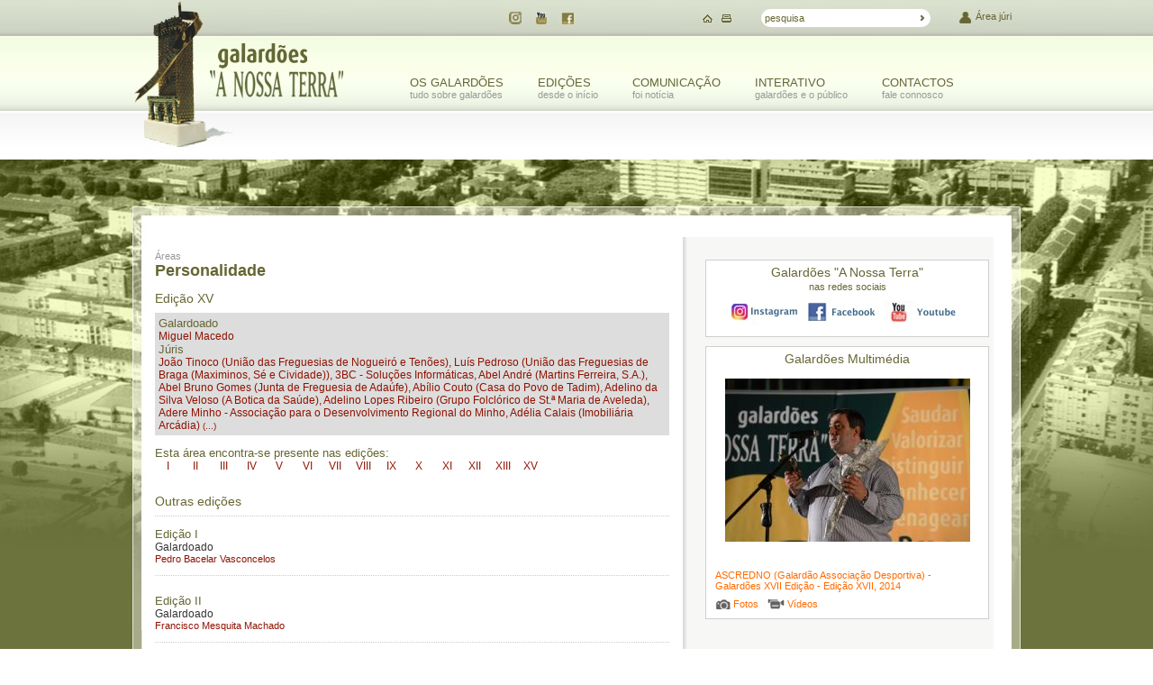

--- FILE ---
content_type: text/html; charset=iso-8859-1
request_url: https://galardoesanossaterra.direnor.pt/areas/edicao/15/20
body_size: 21815
content:
<!DOCTYPE html PUBLIC "-//W3C//DTD XHTML 1.0 Transitional//EN"
	"http://www.w3.org/TR/xhtml1/DTD/xhtml1-transitional.dtd">
<html xmlns="http://www.w3.org/1999/xhtml" xml:lang="pt">

	<head>
    <!-- --------------------------------------------------------------------- -->
<!-- METADATA                                                              -->
<!-- --------------------------------------------------------------------- -->

<meta http-equiv="content-type" content="text/html; charset=iso-8859-1" />
<meta name="author" content="Nostri" />
<meta name="keywords" content="WEBPAGE_KEYWORDS" />
<meta name="description" content="WEBPAGE_DESCRIPTION" />
<meta name="robots" content="all" />

<!-- --------------------------------------------------------------------- -->
<!-- TITLE                                                                 -->
<!-- --------------------------------------------------------------------- -->

<title>
             Edição XV        -            Áreas                - Personalidade    @ Galardões "A nossa terra"
  </title>
<!-- --------------------------------------------------------------------- -->
<!-- JS/CSS INCLUDES                                                       -->
<!-- --------------------------------------------------------------------- -->

<!-- to correct the unsightly Flash of Unstyled Content. http://www.bluerobot.com/web/css/fouc.asp -->
<script type="text/javascript"></script>

<style type="text/css" title="currentStyle" media="print">
  @import "/css/mainPrint.css";
</style>

<style type="text/css" title="currentStyle" media="screen">
  @import "/css/main.css";
</style>
<link rel="stylesheet" type="text/css" href="/css/form.css" />
<link rel="stylesheet" type="text/css" href="/css/content.css" />

<link rel="stylesheet" type="text/css" href="/css/tabs.css" />

<link rel="stylesheet" type="text/css" href="/css/jquery.lightbox-0.5.css" media="screen" />

<link rel="stylesheet" type="text/css" href="/css/jqvideobox.css" media="screen" />

<link href="/js/jquery/jqueryFileTree/jqueryFileTree.css" rel="stylesheet" type="text/css" media="screen" />

<link rel="stylesheet" type="text/css" href="/css/documentos.css" />

<script type="text/javascript" src="/js/jquery/jquery-1.4.2.js"></script>

<script type="text/javascript" src="/js/jquery/jquery.hoverIntent.js"></script>

<script src="/js/jquery/jquery.tools.tabs.min.js" type="text/javascript"></script>

<script type="text/javascript" src="/js/jquery/jquery.lightbox-0.5.min.js"></script>

<script type="text/javascript" src="/js/jquery/swfobject.js"></script>
<script type="text/javascript" src="/js/jquery/jqvideobox.min.js"></script>

<script type="text/javascript" src="/js/jquery/facebox/facebox.js"></script>
<link rel="stylesheet" type="text/css" href="/js/jquery/facebox/facebox.css" />

<script type="text/javascript" src="/js/main.js"></script>


    <link rel="stylesheet" type="text/css" href="/css/main2.css" />
    <link rel="stylesheet" type="text/css" href="/css/edicoes.css" />
    <script src="/js/edicoes.js" type="text/javascript"></script>
    
    <!-- GOOGLE ANALYTICS -->

<script type="text/javascript">

  var _gaq = _gaq || [];
  _gaq.push(['_setAccount', 'UA-23102870-1']);
  _gaq.push(['_trackPageview']);

  (function() {
    var ga = document.createElement('script'); ga.type = 'text/javascript'; ga.async = true;
    ga.src = ('https:' == document.location.protocol ? 'https://ssl' : 'http://www') + '.google-analytics.com/ga.js';
    var s = document.getElementsByTagName('script')[0]; s.parentNode.insertBefore(ga, s);
  })();

</script>

<!-- FIM GOOGLE ANALYTICS -->
	</head>
	<body>
    <div id="headerContainer1">
  <div id="header1">
    <ul id="header1Content">
      <li id="headerRedesSociais">
        <a href="https://www.instagram.com/galardoesanossaterra/" id="headerTwitter" title="Instagram" target="_blank"></a>
        <a href="https://www.youtube.com/channel/UCpFxVepNZpA8pP2crLwmNQQ" target="_blank" id="headerYoutube" title="Youtube"></a>
        <!-- <a href="http://www.facebook.com/galardoesanossaterra" id="headerFacebook" title="Facebook" class="lastChild" target="_blank"></a> -->
        <a href="https://www.facebook.com/pages/Galard%C3%B5es-A-Nossa-Terra/128780433862997" id="headerFacebook" title="Facebook" class="lastChild" target="_blank"></a>
      </li>
      <li id="headerFacebookLike">
          <span class="facebook_like_box">
          <iframe src="http://www.facebook.com/plugins/likebox.php?id=128780433862997&amp;locale=pt_PT&amp;width=196&amp;connections=0&amp;stream=false&amp;header=false&amp;height=116&amp;" scrolling="no" frameborder="0" style="border:none;overflow:hidden;width:196px;height:96px;color:#ffffff !important;margin-top:6px;" allowTransparency="true"></iframe>
          </span>
      </li>
      <li id="headerFerramentas"><a href="/" id="headerInicio" title="Início"><a href="#" id="headerImprimir" title="Imprimir" class="lastChild"></a></a></li>
      <li id="headerPesquisa">
        <form action="/pesquisaComunicacao/" method="POST">
        <input type="text" id="textoHeaderPesquisa" name="pesquisa" value="pesquisa" title="Pesquisa" /><input type="submit" value="" name="submitPesquisa" id="btHeaderPesquisa" title="Pesquisar" />
        </form>
      </li>
      <li id="headerLogin"><a href="/areaJuri/" id="headerAreaJuri" title="Área juri">Área júri</a></li>
    </ul>
  </div> </div> 
<div id="headerContainer2">
  <div id="header2">
    <!-- <a href="/"><div class="linkHome"></div></a> -->
    <a href="/" class="linkHome"></a>
    <ul id="headerMenu">
      <li><a href="#menuGalardoes"><span class="menuTitle">OS GALARDÕES</span><span class="menuSubtitle">tudo sobre galardões</span></a></li>
      <li><a href="#menuEdicoes"><span class="menuTitle">EDIÇÕES</span><span class="menuSubtitle">desde o início</span></a></li>
      <li><a href="#menuComunicacao"><span class="menuTitle">COMUNICAÇÃO</span><span class="menuSubtitle">foi notícia</span></a></li>
      <li><a href="#menuInterativo"><span class="menuTitle">INTERATIVO</span><span class="menuSubtitle">galardões e o público</span></a></li>
      <li class="lastChild"><a href="#menuContactos"><span class="menuTitle">CONTACTOS</span><span class="menuSubtitle">fale connosco</span></a></li>
    </ul>
  </div>
</div>

<div id="headerContainer3">
  <div id="header3">
  </div>
</div>

<div id="menuContainer">
<ul id="menu"><li id="menuGalardoes" class=""><div class="sf-menu-title">OS GALARDÕES <span class="sf-menu-subtitle">ideia original da DIRENOR,<br />iniciativa que visa valorizar<br />pessoas e entidades do concelho<br />de Braga</span></div><ul><li class=""><dl><dd><div class="sf-menu-title"><a href="#" >O Galardão</a></div></dd><dd><div class="sf-menu-title"><a href="/direnor/" >A Direnor</a></div></dd><dd><div class="sf-menu-title"><a href="/comissaoHonra/" >Comissão de honra</a></div></dd><dd><div class="sf-menu-title"><a href="/regulamentosGalardoes/" >Regulamento dos galardões</a></div></dd></dl></li><li class=""><dl><dd><div class="sf-menu-title"><a href="/juris/edicaoAtual/" >Quem é o júri</a></div></dd><dd class="menuHighlight"><div class="sf-menu-title"><a href="/areaJuri/" >Área júri</a></div></dd></dl></li><li class="menuPub"><dl><dd><a href="http://www.ensanis.com" target="_blank"><img src="/images/menuPub.jpg" /></a></dd></dl></li></ul><div class="sf-menu-bottom"><span class="menuBottomText"></span><a href="#" class="menuClose"></a></div></li><li id="menuEdicoes" class=""><div class="sf-menu-title">EDIÇÕES <span class="sf-menu-subtitle">ideia original da DIRENOR,<br />iniciativa que visa valorizar<br />pessoas e entidades do concelho<br />de Braga</span></div><ul><li class="menuHighlight"><dl><dt class="menuHighlight"><div class="sf-menu-title">ANTERIORES</div></dt><dd><div class="sf-menu-title"><a href="/galardoados/" >Galardoados</a></div></dd><dd><div class="sf-menu-title"><a href="/parceiros/" >Parceiros</a></div></dd><dd class="menuColumnBreak"><div class="sf-menu-title"><a href="/patrocinadores/" >Patrocinadores</a></div></dd><dd><div class="sf-menu-title"><a href="/areas/" >Áreas</a></div></dd></dl></li><li class="menuHighlight menuGroup"><dl><dt class="menuHighlight menuGroup"><div class="sf-menu-title">&nbsp;</div></dt><dd><div class="sf-menu-title"><a href="/nomeados/" >Nomeados</a></div></dd></dl></li><li class="menuHighlight"><div class="sf-menu-title">EDIÇÃO ATUAL</div></li><li class="menuHighlight menuGroup"><dl><dt class="menuHighlight menuGroup"><div class="sf-menu-title">&nbsp;</div></dt><dd><div class="sf-menu-title"><a href="/parceiros/edicaoAtual/" >Parceiros</a></div></dd><dd><div class="sf-menu-title"><a href="/patrocinadores/edicaoAtual/" >Patrocinadores</a></div></dd><dd><div class="sf-menu-title"><a href="/areas/edicaoAtual/" >Áreas a galardoar</a></div></dd></dl></li><li class="menuPub"><dl><dd><a href="http://www.ensanis.com" target="_blank"><img src="/images/menuPub.jpg" /></a></dd></dl></li></ul><div class="sf-menu-bottom"><span class="menuBottomText"></span><a href="#" class="menuClose"></a></div></li><li id="menuComunicacao" class=""><div class="sf-menu-title">COMUNICAÇÃO <span class="sf-menu-subtitle">ideia original da DIRENOR,<br />iniciativa que visa valorizar<br />pessoas e entidades do concelho<br />de Braga</span></div><ul><li class=""><dl><dd><div class="sf-menu-title"><a href="/noticiasGalardoes/" >Os galardões foram notícia</a></div></dd><dd><div class="sf-menu-title"><a href="/noticias/" >Notícias</a></div></dd><dd><div class="sf-menu-title"><a href="/pesquisaComunicacao/" >Pesquisa</a></div></dd></dl></li><li class="menuPub"><dl><dd><a href="http://www.ensanis.com" target="_blank"><img src="/images/menuPub.jpg" /></a></dd></dl></li></ul><div class="sf-menu-bottom"><span class="menuBottomText"></span><a href="#" class="menuClose"></a></div></li><li id="menuInterativo" class=""><div class="sf-menu-title">INTERATIVO <span class="sf-menu-subtitle">ideia original da DIRENOR,<br />iniciativa que visa valorizar<br />pessoas e entidades do concelho<br />de Braga</span></div><ul><li class=""><dl><dd><div class="sf-menu-title"><a href="/galardoesRedesSociais/" >Os Galardões nas redes sociais</a></div></dd></dl></li><li class="menuPub"><dl><dd><a href="http://www.ensanis.com" target="_blank"><img src="/images/menuPub.jpg" /></a></dd></dl></li></ul><div class="sf-menu-bottom"><span class="menuBottomText"></span><a href="#" class="menuClose"></a></div></li><li id="menuContactos" class="menuLast"><div class="sf-menu-title"><a href="/contactos/" >CONTACTOS</a></div><div class="sf-menu-bottom"><span class="menuBottomText"></span><a href="#" class="menuClose"></a></div></li></ul>
</div>

<div id="bgContainer"><div id="mainContainer">  <div id="main2Wrapper">
    <div id="main2Left">
      <div id="area" class="content">
  <div class="breadcrumbs">
    <h1><a href="/areas/edicao/15/">Áreas</a></h1>
    <h2>Personalidade</h2>
    <h3><a href="/edicoes/15/">Edição XV</a></h3>
  </div>

  
  <div id="areaEdicao">
        <h4>Galardoado</h4>
    <h5><a href="/areas/edicao/15/1610">Miguel Macedo</a></h5>
    
    
        <h4>Júris</h4>
    <h5><a href="/juris/edicao/15/20/" title="Ver todos os jurís"> João Tinoco (União das Freguesias de Nogueiró e Tenões),  Luís Pedroso (União das Freguesias de Braga (Maximinos, Sé e Cividade)), 3BC - Soluções Informáticas, Abel André (Martins Ferreira, S.A.), Abel Bruno Gomes (Junta de Freguesia de Adaúfe), Abílio Couto (Casa do Povo de Tadim), Adelino da Silva Veloso (A Botica da Saúde), Adelino Lopes Ribeiro (Grupo Folclórico de St.ª Maria de Aveleda), Adere Minho - Associação para o Desenvolvimento Regional do Minho, Adélia Calais (Imobiliária Arcádia) <small>(...)</small></a></h5>
      </div>
  
    <h4>Esta área encontra-se presente nas edições:</h4>
  <h5>
    <a href="/galardoados/1/" title="Ver edição I" class="areaEdicao">I</a>
      <a href="/galardoados/2/" title="Ver edição II" class="areaEdicao">II</a>
      <a href="/galardoados/3/" title="Ver edição III" class="areaEdicao">III</a>
      <a href="/galardoados/4/" title="Ver edição IV" class="areaEdicao">IV</a>
      <a href="/galardoados/5/" title="Ver edição V" class="areaEdicao">V</a>
      <a href="/galardoados/6/" title="Ver edição VI" class="areaEdicao">VI</a>
      <a href="/galardoados/7/" title="Ver edição VII" class="areaEdicao">VII</a>
      <a href="/galardoados/8/" title="Ver edição VIII" class="areaEdicao">VIII</a>
      <a href="/galardoados/9/" title="Ver edição IX" class="areaEdicao">IX</a>
      <a href="/galardoados/10/" title="Ver edição X" class="areaEdicao">X</a>
      <a href="/galardoados/11/" title="Ver edição XI" class="areaEdicao">XI</a>
      <a href="/galardoados/12/" title="Ver edição XII" class="areaEdicao">XII</a>
      <a href="/galardoados/13/" title="Ver edição XIII" class="areaEdicao">XIII</a>
      <a href="/galardoados/15/" title="Ver edição XV" class="areaEdicao">XV</a>
      </h5>
  
    
  <h3 class="edicaoTitle">Outras edições</h3>
  
  <ul id="areaOutrasEdicoes" class="contentList">
              
      <li>
      <h4>Edição I</h4>
      
                <h5>Galardoado</h5>
        <h6><a href="/entidades/78">Pedro Bacelar Vasconcelos</a></h6>
        
        
                    </li>
              
      <li>
      <h4>Edição II</h4>
      
                <h5>Galardoado</h5>
        <h6><a href="/entidades/95">Francisco Mesquita Machado</a></h6>
        
        
                    </li>
              
      <li>
      <h4>Edição III</h4>
      
                <h5>Galardoado</h5>
        <h6><a href="/entidades/98">Jorge Ortiga</a></h6>
        
        
                    </li>
              
      <li>
      <h4>Edição IV</h4>
      
                <h5>Galardoado</h5>
        <h6><a href="/entidades/99">António Sousa Fernandes</a></h6>
        
        
                    </li>
              
      <li>
      <h4>Edição V</h4>
      
                <h5>Galardoado</h5>
        <h6><a href="/entidades/335">Eduardo Melo Peixoto</a></h6>
        
        
                    </li>
              
      <li>
      <h4>Edição VI</h4>
      
                <h5>Galardoado</h5>
        <h6><a href="/entidades/86">Sérgio Machado Santos</a></h6>
        
        
                    </li>
              
      <li>
      <h4>Edição VII</h4>
      
                <h5>Galardoado</h5>
        <h6><a href="/entidades/102">Manuel Braga da Cruz</a></h6>
        
        
                    </li>
              
      <li>
      <h4>Edição VIII</h4>
      
                <h5>Galardoado</h5>
        <h6><a href="/entidades/103">Lúcio Craveiro da Silva</a></h6>
        
        
                    </li>
              
      <li>
      <h4>Edição IX</h4>
      
                <h5>Galardoado</h5>
        <h6><a href="/entidades/104">Amadeu Torres</a></h6>
        
        
                    </li>
              
      <li>
      <h4>Edição X</h4>
      
                <h5>Galardoado</h5>
        <h6><a href="/entidades/105">António Braga</a></h6>
        
        
                    </li>
              
      <li>
      <h4>Edição XI</h4>
      
                <h5>Galardoado</h5>
        <h6><a href="/entidades/106">Francisco Alvim</a></h6>
        
        
                    </li>
              
      <li>
      <h4>Edição XII</h4>
      
                <h5>Galardoado</h5>
        <h6><a href="/entidades/107">António Guimarães Rodrigues</a></h6>
        
        
                    </li>
              
      <li>
      <h4>Edição XIII</h4>
      
                <h5>Galardoado</h5>
        <h6><a href="/entidades/199">António Salvador</a></h6>
        
        
                    </li>
    </ul>

  </div>    </div>
    <div id="main2Right">
      <div id="main2Pub">
    
  
<div id="rightRedesSociaisContainer">
  <h3>Galardões "A Nossa Terra"</h3>
  <p>nas redes sociais</p>
  <ul id="rightRedesSociais"><li><a href="https://www.instagram.com/galardoesanossaterra/" id="rightTwitter" title="Instagram" target="_blank"></a></li>
  <li>
    <!-- <a href="http://www.facebook.com/galardoesanossaterra" id="rightFacebook" title="Facebook" target="_blank"></a> -->
    <a href="https://www.facebook.com/pages/Galard%C3%B5es-A-Nossa-Terra/128780433862997" id="rightFacebook" title="Facebook" target="_blank"></a>
  </li><li><a href="#" id="rightYoutube" title="Youtube"></a></li></ul>
</div>
<div id="rightMultimediaContainer">
  <h3>Galardões Multimédia</h3>
  <div id="rightGalardoesMultimedia">
    <br />
    <div id="rightGalardoesMultimediaImagem"><img src="/images_cache/thumb_272x181_ASCREDNOGalardaoAssociacaoDesportiva_537c735329b3d.JPG" border="0" alt="" title="" width="272" height="181" /></div>
    <br />
    <div id="rightGalardoesMultimediaDescricao">ASCREDNO (Galardão Associação Desportiva) - Galardões XVII Edição - Edição XVII, 2014</div>
    <ul id="rightGalardoesMultimediaLinks"><li><a href="/multimedia/edicao/17#fotos" id="rightGalardoesMultimediaFotos" title="Fotos da Edição XVII">Fotos</a></li><li><a href="/multimedia/edicao/17#videos" id="rightGalardoesMultimediaVideos" title="Vídeos da Edição XVII">Vídeos</a></li></ul>
  </div>
</div>
  
</div>    </div>
  </div>
</div><div class="mainContainerBottom"></div></div>

<div id="footer">
  <div id="footerCopyrights">
	     <p>&copy; 2026 DIRENOR - Todos os direitos reservados.</p>
       <p>Site desenvolvido em parceria por</p>
       <div id="footerCopyrightsImages"><a id="footerLogoDirenor" title="www.direnor.pt" href="http://www.direnor.pt/" target="_blank"><img src="/images/logoDirenorRodape.jpg" /></a><a id="footerLogoNostri" title="Nostri - Criação e desenvolvimento de Sites, Loja online, Aplicações Web, Web Marketing e Aplicações Móveis" href="http://www.nostri.pt" target="_blank"><img src="/images/logoNostriRodape.jpg" /></a></div>
	</div><!--footerCopyrights-->
  <div  id="footerSitemap">
  <ul id="sitemap"><li id="menuGalardoes" class=""><div class="sf-menu-title">OS GALARDÕES <span class="sf-menu-subtitle">ideia original da DIRENOR,<br />iniciativa que visa valorizar<br />pessoas e entidades do concelho<br />de Braga</span></div><ul><li class=""><dl><dd><div class="sf-menu-title"><a href="#" >O Galardão</a></div></dd><dd><div class="sf-menu-title"><a href="/direnor/" >A Direnor</a></div></dd><dd><div class="sf-menu-title"><a href="/comissaoHonra/" >Comissão de honra</a></div></dd><dd><div class="sf-menu-title"><a href="/regulamentosGalardoes/" >Regulamento dos galardões</a></div></dd></dl></li><li class=""><dl><dd><div class="sf-menu-title"><a href="/juris/edicaoAtual/" >Quem é o júri</a></div></dd><dd class="menuHighlight"><div class="sf-menu-title"><a href="/areaJuri/" >Área júri</a></div></dd></dl></li><li class="menuPub"><dl><dd><a href="http://www.ensanis.com" target="_blank"><img src="/images/menuPub.jpg" /></a></dd></dl></li></ul></li><li id="menuEdicoes" class=""><div class="sf-menu-title">EDIÇÕES <span class="sf-menu-subtitle">ideia original da DIRENOR,<br />iniciativa que visa valorizar<br />pessoas e entidades do concelho<br />de Braga</span></div><ul><li class="menuHighlight"><dl><dt class="menuHighlight"><div class="sf-menu-title">ANTERIORES</div></dt><dd><div class="sf-menu-title"><a href="/galardoados/" >Galardoados</a></div></dd><dd><div class="sf-menu-title"><a href="/parceiros/" >Parceiros</a></div></dd><dd class="menuColumnBreak"><div class="sf-menu-title"><a href="/patrocinadores/" >Patrocinadores</a></div></dd><dd><div class="sf-menu-title"><a href="/areas/" >Áreas</a></div></dd></dl></li><li class="menuHighlight menuGroup"><dl><dt class="menuHighlight menuGroup"><div class="sf-menu-title">&nbsp;</div></dt><dd><div class="sf-menu-title"><a href="/nomeados/" >Nomeados</a></div></dd></dl></li><li class="menuHighlight"><div class="sf-menu-title">EDIÇÃO ATUAL</div></li><li class="menuHighlight menuGroup"><dl><dt class="menuHighlight menuGroup"><div class="sf-menu-title">&nbsp;</div></dt><dd><div class="sf-menu-title"><a href="/parceiros/edicaoAtual/" >Parceiros</a></div></dd><dd><div class="sf-menu-title"><a href="/patrocinadores/edicaoAtual/" >Patrocinadores</a></div></dd><dd><div class="sf-menu-title"><a href="/areas/edicaoAtual/" >Áreas a galardoar</a></div></dd></dl></li><li class="menuPub"><dl><dd><a href="http://www.ensanis.com" target="_blank"><img src="/images/menuPub.jpg" /></a></dd></dl></li></ul></li><li id="menuComunicacao" class=""><div class="sf-menu-title">COMUNICAÇÃO <span class="sf-menu-subtitle">ideia original da DIRENOR,<br />iniciativa que visa valorizar<br />pessoas e entidades do concelho<br />de Braga</span></div><ul><li class=""><dl><dd><div class="sf-menu-title"><a href="/noticiasGalardoes/" >Os galardões foram notícia</a></div></dd><dd><div class="sf-menu-title"><a href="/noticias/" >Notícias</a></div></dd><dd><div class="sf-menu-title"><a href="/pesquisaComunicacao/" >Pesquisa</a></div></dd></dl></li><li class="menuPub"><dl><dd><a href="http://www.ensanis.com" target="_blank"><img src="/images/menuPub.jpg" /></a></dd></dl></li></ul></li><li id="menuInterativo" class=""><div class="sf-menu-title">INTERATIVO <span class="sf-menu-subtitle">ideia original da DIRENOR,<br />iniciativa que visa valorizar<br />pessoas e entidades do concelho<br />de Braga</span></div><ul><li class=""><dl><dd><div class="sf-menu-title"><a href="/galardoesRedesSociais/" >Os Galardões nas redes sociais</a></div></dd></dl></li><li class="menuPub"><dl><dd><a href="http://www.ensanis.com" target="_blank"><img src="/images/menuPub.jpg" /></a></dd></dl></li></ul></li><li id="menuContactos" class="menuLast"><div class="sf-menu-title"><a href="/contactos/" >CONTACTOS</a></div></li></ul>
  </div>
</div><!--footer-->
  </body>
</html>

--- FILE ---
content_type: text/css
request_url: https://galardoesanossaterra.direnor.pt/css/mainPrint.css
body_size: 15452
content:
/*********************************************************************************************************************************************/
/* MAINPRINT                                                                                                                                      */
/*********************************************************************************************************************************************/
* {
	margin: 0px;
	padding: 0px;
}

img {
  border:0;
}

ul {
   list-style-type:none;
}


body {
	background: url(/images/bg_body.jpg) #375812 no-repeat top;
	color: #000000;
	font: 11px Arial, Helvetica, sans-serif;
}

h1 {
	font: 22px Arial, Helvetica, sans-serif;
	font-weight: bold;
	color: #0186cf;
	padding-top: 20px;
	padding-bottom: 5px;
}

h2 {
	font: 16px Arial, Helvetica, sans-serif;
	font-weight: bold;
  	color: #6b9200;
	padding-top: 0px;
	padding-bottom: 10px;
}

h3 {
	font: 13px Arial, Helvetica, sans-serif;
	font-weight: bold;
  	color: #6b9200;
	padding-top: 5px;
	padding-bottom: 2px;
}

h4 {
	font: 12px Arial, Helvetica, sans-serif;
	font-weight: bold;
	color: #333333;
	padding-top: 0px;
	padding-bottom: 0px;
}

A {
	color: #990000;
	text-decoration: none;
}

A:hover {
	color: #dd0000;
	text-decoration: underline;
}

h2 a {
	color: #0000dd;
	text-decoration: none;
}

h2 A:hover {
	color: #0000dd;
	text-decoration: underline;
}

h3 a {
	color: #6b9200;
	text-decoration: none;
}

h3 A:hover {
	color: #6b9200;
	text-decoration: underline;
}

textarea, input, select {
	font: 11px Arial, Helvetica, sans-serif;
}

* HTML .clearfix {
	height: 1%;
}

.clearFloat {
	clear:both;
}

.hideMe{
	display: none;
	padding: 0px;
	margin: 0px;
}

/* WIDTH generic  classes */

.px75 {
  width:75px;
}

.px100 {
  width:100px;
}

.px125 {
  width:125px;
}

.px150 {
  width:150px;
}

.px175 {
  width:175px;
}

.px200 {
  width:200px;
}

.px250 {
  width:250px;
}

.px400 {
  width:400px;
}

.px450 {
  width:450px;
}

DIV.clear{
  clear:both;
}

.left {
	float: left;
}

.right	 {
	float: right;
}

img.right {
	margin-top: 5px; 
	margin-bottom: 5px; 
	margin-left: 20px; 
}

#bodyWrapper {
  position: relative;
	margin: 0px auto;
	width: auto;
	display: block;
}
 	
div#imgCertificacao{
   margin-top: 110px;
	/*position: relative; 
	bottom:0px;*/
   }

div#leftBody{
    display: none;
	 width: 0px;
	/*float:left;
	min-width: 136px;
	max-width: 136px;
	width: 136px;
	min-height: 235px;
	padding: 0px 5px;*/
}

div#leftBody div.box{
	float:none;
	display: block;
	position: static;
	width: 126px;
	text-align: center;
	margin: 0px auto;
	padding:0px;
}

div#leftBody div#logo{
	margin-top: 194px;
}

div#leftBody div#socialNetwork{
	margin-top: 20px;
}

div#leftBody div#projects{
	margin-top: 12px;
}

div#leftBody div#projects img{
	margin-bottom: 5px;
}

div#leftBody div#projects img#projFootprint{
	margin-top: 5px;
}

div#rightBody{
	/*float:left;*/
	/*min-width: 819px;
	max-width: 819px;
	width: 819px;*/ /* É preciso ter em conta padding! */
	/*padding: 0px 10px;
	padding-top: 0px;
	padding-bottom: 0px;*/
	/*padding-left: 16px;*/
	/*padding-right: 4px;*/
	width: auto;
}

div#rightBody div#mainMenu{
   display: none;
	/*margin-top: 194px;
	height: 32px;*/
}

div#rightBody div#indexBreadcrumbs{
	display: none;
	/*min-height: 37px;
	max-height: 37px;
	height: 37px;
   background-image:url('/images/bg_breadcrumbs.jpg');
   background-repeat:no-repeat;*/
}

.breadcrumbs{
  padding-top:14px;
  padding-left:14px;
}

div#rightBody div#indexHighlights{
   display: none;
   /*min-height: 210px;
	max-height: 210px;
	height: 210px;
	background: #ffffff url('/images/slideshow/fundo.jpg') no-repeat;*/
}

div#rightBody div#indexHighlights h2{
  padding-top:10px;
}

div#indexToolbar{
   display: none;
  /*text-align: right;
  background-color: #ffffff;*/
}

div#mainToolbar{
    display: none;
	/*text-align: right;
	min-height: 18px;
	max-height: 18px;
	height: 18px;
   background: url(/images/bg_topo_toolbox.jpg) no-repeat;*/
}

div#indexToolbar img,
div#mainToolbar img
{
   border:0px;
	margin-top:4px;
	margin-right:20px;
	margin-bottom:4px;
   padding-bottom:4px;
}

div#btnToolBar a{
	color: transparent;
}

div#btnsSocialNetwork a{
	color: transparent;
	border: Transparent;
}

div#rightBody div#indexContent{
  /* min-width: 787px;
	max-width: 787px;
	width: 787px;*/ /* É preciso ter em conta padding! */
	min-height: 450px;
	padding: 0px 16px;
   background-color: #ffffff;
	}

div#rightBody div#indexContent2{
	min-width: 787px;
	max-width: 787px;
	width: 787px; /* É preciso ter em conta padding! */
	min-height: 450px;
	padding: 0px 16px;
  background: #ffffff url(/images/bg_topo_pags.jpg) no-repeat top left;
	}


div#rightBody div#content{
	/*min-width: 787px;
	max-width: 787px;
	width: 787px;*/ /* É preciso ter em conta padding! */
	width: auto;
	min-height: 450px;
	padding: 0px 16px;
  background: #ffffff url(/images/bg_topo_pags.jpg) no-repeat top left;
	}

div.homeContent{
	float:left;
	/*min-width: 60%;
	max-width: 60%;
	width: 60%;*/ /* É preciso ter em conta padding! */
	padding: 0px 0px;
}

div.homeContent p{
	margin-bottom: 15px;
}

div.homeContent p.slogan{
	font-weight: bold;
}

div#homeIntro{
	padding-right: 30px;
	width:50%;
}

div#homeNews{
	padding-right: 30px;
	width:40%;
}

div#homeToolbox{
	float:right;
}

div#homeNews ul {
   list-style-type:none;
	margin-bottom: 10px;
}

div#homeNews li {
	font-family: Georgia;
	font-size: 10px;
	font-weight: bold;
	color: #b0b0b0;
}

div#homeNews li h5 {
   font-size: 12px;
	font-family: Georgia;
	color: #0003bf;
	font-weight: bold;
	font-style: none;
	clear:both;
	margin: 2px 0px;
}

div#homeNews li p {
	margin-bottom: 2px;
}

div#homeNews li h5 a{
	color: #0003bf;
}

div#homeNews li span {
	clear:both;
}
div#homeNews a#maisNoticias {
	font-family: Georgia;
	font-size: 10px;
	color: #990000;
	font-style: normal;
}


div#homeNews li h3 {
   font-size: 12px;
	font-family: Georgia;
	color: #1616ff;
	font-weight: bold;
	font-style: italic;
}

div#homeNews div#legislacao_destaque{
	margin-top: 34px;
}

/* MAIN */

div#mainContent{
    padding-left: 0px;
	/* min-width: 540px; no IE7, dá problemas!*/
	/* width: 480px; */ /* É preciso ter em conta padding! */
	/*padding: 5px 5px;*/
}

div#mainContent .txtNormal p{
	text-align: justify;
	margin-bottom: 15px;
}
div#mainContent .txtNormal h3{
	text-align: justify;
	margin-top: 5px;
	margin-bottom: 5px;
}

div#mainRight {
  display: none;
  /*float:right;
  display : block;
  width : 225px;
  position: relative;
  margin: 14px 16px;*/
}

div#mainRight div#boxMenu h3{
	padding-top: 0px;
	padding-bottom: 5px;
	padding-left:10px;
}


div#mainRight div#boxMenu{
  float:left;
  display : block;
  width : 225px;
  background: transparent;
  color: #000000;
  position: relative;
  border:6px solid #e5e5e5;
  border-top: 0px none;
  min-height:165px;
  margin-left:3px;
  margin-bottom:0px;
  padding-top:10px;
}

div#mainRight div#boxMenu ul{
  padding-left:20px;
}

div#mainRight div#boxMenu ul li{
  list-style-type:none;
  margin-bottom:5px;
}


/* PAGINA DE NOTICIAS */
#contentNews {
   float:left;
   display : block;
   width : 255px;
   height: auto;
   color: #000000;
   background-color : transparent;
   position: relative;
   top: 0px;
   left: 20px;
   text-align: left;
   min-height: 357px;
}


ul.otherNews {
   list-style-type:none;
}

li.otherNews {
  list-style-type:none;
  font-family: Georgia;
	font-size: 10px;
	font-weight: bold;
	color: #b0b0b0;
	margin-bottom:5px;
}

li.otherNews_another {
	font-family: Arial;
	font-size: 10px;
	color: #ff0000;
}

li.otherNews a {
  font-size: 12px;
	font-family: Georgia;
	color: #0003bf;
	font-weight: bold;
	font-style: normal;
}

li.mainNews a{
   text-decoration: none;
}

li.otherNews h3 {
   font-size: 12px;
	font-family: Georgia;
	color: #1616ff;
	font-weight: bold;
	font-style: italic;
}

#contentVideoIndex {
    display: none;
   /*float:left;
   display : block;
   margin: 7px 0px 0px 0px;
   width : 232px;
   height: 188px;
   background: transparent;
   color: #000000; 
   position: relative;
   left: 0px;
	border:6px solid #e5e5e5; 
	margin-left:3px;
	margin-top:-6px;
	margin-left:3px; */
}

#boxAgenda {
   display: none;
   /*float:left;
   display : block;
   width : 232px;
   height: 173px;
   background: transparent;
   color: #000000;
   position: relative;
   border:6px solid #e5e5e5; 
	margin-top: 0px; 
	margin-left:3px; 
	margin-bottom:0px;
	padding-bottom: 24px;*/
	
}

/*#boxAgenda2{
   float:left;
   display : block;
   width : 225px;
   height: 150px;
   background: transparent;
   color: #000000;
   position: relative;
	border:6px solid #e5e5e5;
	margin-top: 0px;
	margin-left:3px;
	margin-bottom:0px;
	padding-bottom: 24px;
}*/


#boxPesquisa{
   /*float:left;
   display : block;
   margin: 7px 0px 0px 0px;
   width : 232px;
   height: 37px;
   background: transparent;
   color: #000000;
   position: relative;
	border:6px solid #e5e5e5; 
	margin-left:3px; 
	margin-bottom:0px;
	margin-top:-6px;*/
}

#boxPesquisa2{
   float:left;
   display : block;
   margin: 7px 0px 0px 0px;
   width : 225px;
   height: 37px;
   background: transparent;
   color: #000000;
   position: relative;
	border:6px solid #e5e5e5; 
	margin-left:3px; 
	margin-bottom:0px;
	margin-top:-6px;
}

div#calendar{
  margin-left:15px;
  margin-top:16px;
  padding-bottom:12px;
  float:left;  
}

div#boxPesquisa div#Pesquisa,
div#boxPesquisa2 div#Pesquisa
{
  display: none;
  /*margin-top:1px;
  margin-left:15px;
  padding-top:9px;	*/
}

div#Video{
  padding-left:15px;
  padding-top:8px;
  padding-bottom:16px;	
}

div#boxAgenda h4{
   font: 12px Arial, Helvetica, sans-serif;
	font-weight: bold;
	color: #333333;
	padding-left: 15px;
	padding-top: 3px;
}

div#boxAgenda2 h4{
   font: 12px Arial, Helvetica, sans-serif;
	font-weight: bold;
	color: #333333;
	padding-left: 15px;
	padding-top: 3px;
}


div#contentVideoIndex h4{
   font: 12px Arial, Helvetica, sans-serif;
	font-weight: bold;
	color: #333333;
	padding-left: 15px;
	padding-top: 3px;
}


div#rightBody div#rightBodyFooter{
	min-height: 15px;
	max-height: 15px;
	height: 15px;
	background: url(/images/bg_content_footer.jpg) #375812 no-repeat top;

}

div#footer {
   display: none;
/*	position: static;
	display: block;
	clear: both;
	padding-top: 20px;
	min-height: 70px;
	margin-bottom: 20px;
	font: 11px Georgia, "Times New Roman", Times, serif;
	text-align: center;
	color: #ffffff;*/
}

div#footer a {
	color: #ffffff;
}

/* PAGINA DE NOTICIA */
#imagensNews{
   display: block;
	clear: left;
}

#videosNews{
   display: block;
	clear: left;
}

#downloadsNews{
    display: block;
	 clear: left;
}

#linksNews{
    display: block;
	 clear: left;
}

.boxImg{
   float: left;
   display: inline-block;
	padding-left: 3px;
	padding-right: 4px;
	padding-top: 4px;
	padding-bottom: 0px;
   text-align: center;
}

.boxImg .boxImgTnb {
   width: 115px;
   float: left;
   display:block;
   margin:0px;
   clear: both;
	padding: 0px;
   text-align: center;
}

.boxImg .boxImgTexto{
   clear: both;
   text-align: center;
	padding: 0px;
   width: 115px;
   height: 32px;
}

.tbnImg{
   float: none;
	border:solid black 1px;
	width: 100px;
	height: 75px;
   text-align: center;
}

.boxVideo{
   float: left;
   display: block;
	padding-left: 3px;
	padding-right: 24px;
	padding-top: 4px;
	padding-bottom: 0px;
	text-align: center;
}

.boxVideoTnb {
   width: 115px;
   float: left;
   display:block;
   margin:0px;
   clear: both;
	padding: 0px;
   text-align: center;
}

.tbnVideo{
	border:solid black 1px;
	width: 100px;
	height: 75px;
}

 .boxVideoTexto{
   clear: both;
   text-align: center;
	padding: 3px;
   width: 118px;
   height: 32px;
}

.boxImg .boxImgTnb {
   width: 115px;
   float: left;
   display:block;
   margin:0px;
   clear: both;
	padding: 0px;
   text-align: center;
}

p#contentNewsMainTextoNoticia{
   display:inline-block;
	 position: relative;
	 text-align: justify;
}

/* downloads */
ul.downloads {
	left:0px;
	list-style-type:none;
}

li.downloads {
	background-image: url(/assets/images/setaGoPq.gif);
	background-position: 0px 50%; /* X-pos Y-pos (from top-left) */
	background-repeat: no-repeat;
	padding-left: 20px;
	line-height: 18px;
	border: 0px solid black;
	margin-top: 0px;
	margin-bottom: 2px;
	margin-left: -4px;
	clear:left;
}

li.downloads a {
   text-decoration : none;
	color: #990000;
}

li.downloads a:hover {
	text-decoration : underline;
	color: #dd0000;
}

/* PAGINA DE EVENTOS */
div.eventosAgenda{
	display:block;
	width: 517px;
	max-width: 517px;
	float:left;
	padding-left: 0px;
}

div.eventosLst{
	display:block;
}

p.descDataADesignar{
	margin-left:12px;
}

/* PAGINA DE LIGAÇÕES EXTERNAS */

div#ligacoesExternas h3{
  clear:left;
}

div#ligacoesExternas ul li div{
  float:left;
  min-width:50px;
}

div#ligacoesExternas ul li{
  list-style-type:none;
  clear:left;
}

/* PAGINA DE PLANOS SENSIBILIZACAO */

div#planosSensibilizacao table{
  width:auto;
}

/* PAGINA DE DOWNLOADS */

div#downloads table{
  width:auto;
}

/* PAGINA DE DOCS FINANCEIROS */

div#docsFinanceiros table{
  width:auto;
}

/* PAGINA DE MATERIAIS */

div#materiais table{
  width:auto;
}

/* PAGINA AREA RESERVADA */

div#areaReservada table{
  width:auto;
}

/* PAGINA LOGIN ARE RESERVADA */

form#loginAreaReservada label, form#loginAreaReservada input[type="submit"]{
  display:block;
}

form#loginAreaReservada input[type="text"], form#loginAreaReservada input[type="password"]{
  margin-bottom:5px;
}

form#loginAreaReservada *{
  margin-left:10px;
}

/* MENSAGENS */

div.dataError {
	margin-bottom: 10px;
	margin-right: 12px;
	text-align: left;
	border:1px #ff0000 solid;
	background-color: #ffcccc;
	padding: 10px;
	border-collapse: collapse;
	color:#ff0000;
	font-weight: bold;
	width:506px;
	max-width:506px;
}

div.dataInformation {
	margin-bottom: 10px;
	margin-right: 12px;
	text-align: left;
	border: 1px solid #207321;
	background-color: #b7eeb8;
	padding: 10px;
	border-collapse: collapse;
	color: #207321;
	font-weight: bold;
	width:506px;
	max-width:506px;
}

div.dataError ul li, div.dataInformation ul li{
  list-style-type:none;
}

.subList{
   margin-top: 8px;
	margin-left: 17px;
	max-width: 203px;
}

.toggle{
   display: block;
	cursor:hand;
	background: url(/assets/images/iconInfo.gif) no-repeat right;
	min-height: 17px;
}

.toggle img{
  padding-left: 7px;
}

p#pDownload{
	margin-top: 11px;
}

/*PRINT*/
div#docsFinanceiros table{
	width: 100%;
}

div.homeContentIRural{
   width: 100%;
	max-width: 100%;
	clear: both;
}

div#infContact{
	width: 45%;
	border: 1px dotted #9370db;
}

form#formContactos{
   margin-left: 245px;
	float: left;
}
div.eventosLst{
   float: left;
	width: 100%;
}

div#residuosSolidosUrbanos embed{
	display: none;
}
div#fichaProjNordeste21 embed{
	display: none;
}
div.headerPrint{
	text-align: left;
   display: inline;
   margin-bottom: 10px;
	width: 100%;
}

h1.headerPrintImg img{
	margin-right: 25px;
	/*margin-bottom: 50px;*/
	
}

h1.headerPrintTit{
   margin-top: 200px;
	font-size: 20px;
	text-align: left;
	clear: block;
}

div.footerPrint{
	text-align: left;
   display: inline-block;
	width: 99%;
	min-width: 99%;
}

p#voltarTopo{
	display:none;
}

table.data{
	width: 100%;
}

div#homeNewsSubProj{
	width: 100%;
}

div.contactar{
  position: relative;
   float: right;
	max-width: 285px;
	width: auto;
	border: 1px solid #a0a0a0;
	background-color: #f3f3f3;
	margin-bottom:10px;
}
/*PRINT*/

--- FILE ---
content_type: text/css
request_url: https://galardoesanossaterra.direnor.pt/css/main.css
body_size: 22912
content:
/*********************************************************************************************************************************************/
/* MAIN                                                                                                                                      */
/*********************************************************************************************************************************************/
* {
	margin: 0px;
	padding: 0px;
}

img {
  border:0;
}

ul {
   list-style-type:none;
}

body {
	color: #000000;
	font: 11px 'Lucida Sans Unicode', 'Lucida Grande', sans-serif;
}

h1 {
	font: 22px 'Lucida Sans Unicode','Lucida Grande',sans-serif;
	font-weight: bold;
	color: #333333;
	padding-top: 20px;
	padding-bottom: 5px;
}

h2 {
	font: bold 14px 'Lucida Sans Unicode','Lucida Grande',sans-serif;
	font-weight: bold;
  color: #666633;
  padding-top: 0px;
	padding-bottom: 8px;
}

h3 {
	font: 14px 'Lucida Sans','Lucida Grande',sans-serif;
	color: #666633;
	padding-top: 5px;
	padding-bottom: 2px;
}

h4 {
	font: 13px 'Lucida Sans Unicode','Lucida Grande',sans-serif;
	color: #666633;
	padding-top: 0px;
	padding-bottom: 0px;
}

h5 {
	font: 12px 'Lucida Sans Unicode','Lucida Grande',sans-serif;
	color: #333333;
	padding-top: 0px;
	padding-bottom: 0px;
}

h6 {
	font: 11px 'Lucida Sans Unicode','Lucida Grande',sans-serif;
	color: #333333;
	padding-top: 0px;
	padding-bottom: 0px;
}

A {
	color: #8f1200;
	text-decoration: none;
	outline:0;
}

A:hover {
	color: #8f1200;
	text-decoration: underline;
	outline:0;
}

h2 a {
  color: #666633;
	text-decoration: none;
}

h2 A:hover {
	color: #8f1200;
	text-decoration: underline;
}

h3 a {
	font: 12px 'Lucida Sans','Lucida Grande',sans-serif;
	font-weight: bold;
	color: #666633;
	text-decoration: none;
}

h3 A:hover {
	color: #666633;
	text-decoration: underline;
}

textarea, input, select {
	font: 11px 'Lucida Sans Unicode','Lucida Grande',sans-serif;
}

fieldset{
  border:0;
  display:block;
}

fieldset > legend{
  white-space:normal; /* firefox fix */
}

* HTML .clearfix {
	height: 1%;
}

.clear{
  clear:both;
}

/* width classes */
.w20{
  width:20px !important;
}

.w30{
  width:30px !important;
}

.w40{
  width:40px !important;
}

.w50{
  width:50px !important;
}

.w55{
  width:55px !important;
}

.w60{
  width:60px !important;
}

.w65{
  width:65px !important;
}

.w100{
  width:100px !important;
}

.w110{
  width:110px !important;
}

.w120{
  width:120px !important;
}

.w150{
  width:150px !important;
}

.w180{
  width:180px !important;
}

.w200{
  width:200px!important;
}

.w250{
  width:250px !important;
}

.w300{
  width:300px !important;
}

.w310{
  width:310px !important;
}


.w320{
  width:320px !important;
}

.w350{
  width:350px !important;
}

.w400{
  width:400px !important;
}

.w450{
  width:450px !important;
}

.w500{
  width:500px !important;
}

.w550{
  width:550px !important;
}

.w580{
  width:580px !important;
}

.w600{
  width:600px !important;
}

.w650{
  width:650px !important;
}

.w700{
  width:700px !important;
}

.w750{
  width:750px !important;
}

.w800{
  width:800px !important;
}

/* height classes */
.h20{
  height:20px !important;
}

.h50{
  height:50px !important;
}

.h100{
  height:100px !important;
}

.h150{
  height:150px !important;
}

.h200{
  height:200px !important;
}

.h250{
  height:250px !important;
}

.h300{
  height:300px !important;
}

.h350{
  height:350px !important;
}

.h400{
  height:400px !important;
}

.h450{
  height:450px !important;
}

.h500{
  height:500px !important;
}

.h550{
  height:550px !important;
}

.h600{
  height:600px !important;
}

.h650{
  height:650px !important;
}

.h700{
  height:700px !important;
}

.h750{
  height:750px !important;
}

.h800{
  height:800px !important;
}

.hidden{
  display:none !important;
}

.hidden2{
  position:absolute !important;
  margin-top:-9999px !important;
  margin-left:-9999px !important;
}

.boxError{
  margin-top:16px;
  background-color:#d8261e;
  color:#ffffff;
  border:1px solid red;
  padding:8px;
  margin-bottom:8px;
  list-style-type:circle !important;
}

.boxError > li{
  margin-left:8px;
  margin-bottom:4px;
}

.boxInfo{
  margin-top:16px;
  background-color: #00a401;
  color:#ffffff;
  border:1px solid #00a401;
  padding:8px;
  margin-bottom:8px;
}

/******************************************************************************/

#headerContainer1{
  width:100%;
  height:40px;
  background-image:url('/images/fundoTop1.jpg');
  background-repeat: repeat-x;
  background-position: left top;
}

#headerContainer2{
  width:100%;
  height:83px;
  background-image:url('/images/fundoTop2.jpg');
  background-repeat: repeat-x;
  background-position: left top;
}

#headerContainer3{
  width:100%;
  height:54px;
  background-image:url('/images/fundoTop3.jpg');
  background-repeat: repeat-x;
  background-position: left top;
}

#header1,#header2,#header3{
  height:100%;
  background-repeat: no-repeat;
  background-position: left top;
}

#header1{
  position:relative;
  background-image:url('/images/logoGANT1.jpg');
}

#header2{
  position:relative;
  background-image:url('/images/logoGANT2.jpg');
}

#header3{
  background-image:url('/images/logoGANT3.jpg');
}

#header1Content{
  position:absolute;
  display:block;
  margin-top:-12px;  /* vertical align: set to -height/2 (div position absolute, and parent div position relative) */
  right:0;
  top:50%;
  height:24px;
}

#header1Content > li {
  position:relative;
  height:24px;
  padding-left:4px;
  padding-right:4px;
  margin-left:20px;
  vertical-align:top;
  display:-moz-inline-stack; /* FF2 fix coz it does not support inline-block */
  display:inline-block; /* supported by FF3+ and IE8+ */
  zoom:1; *display:inline; /*  IE6 & IE7 hack coz they do not support inline-block (zoom trigger hasLayout and * target IE6/7) */
}

#header1Content > li > a{
  display:-moz-inline-stack; /* FF2 fix coz it does not support inline-block */
  display:inline-block; /* supported by FF3+ and IE8+ */
  zoom:1; *display:inline; /*  IE6 & IE7 hack coz they do not support inline-block (zoom trigger hasLayout and * target IE6/7) */
  margin-right:6px;
}

#header1Content > li > a.lastChild{
  margin-right:0px !important;
}

#textoHeaderPesquisa, #headerAreaJuri, .menuTitle, .sf-menu-title{
  color:#666633;
}

.menuSubtitle,.sf-menu-subtitle,.menuBottomText{
  color:#999999;
}

/* HEADER: REDES SOCIAIS */
#headerRedesSociais > a{
  margin-top:4px;

  background-position: left top;
  background-repeat: no-repeat;
  height:16px;
  width:20px;
}

#headerTwitter{
  background: url(/images/twitter.jpg) no-repeat left top;
}

#headerYoutube{
  background: url(/images/youtube.jpg) no-repeat left top;
}

#headerFacebook{
  background: url(/images/facebook.jpg) no-repeat left top;
}

#headerFacebookLike{
  display: inline-block;
  overflow: hidden;
  height: 44px !IMPORTANT;
  width: 76px !IMPORTANT;/*116px !IMPORTANT;*/
  margin-top: -34px;
  top: 20px;
}

#headerFacebookLike span{
	position:relative;
	top:-54px;
	padding-top:1px;
}

/* HEADER: FERRAMENTAS */
#headerFerramentas > a{
  margin-top:4px;

  background-position: left top;
  background-repeat: no-repeat;
  height:16px;
  width:15px;
}

#headerInicio{
  background: url(/images/home.jpg) no-repeat left top;
}

#headerImprimir{
  background: url(/images/imprimir.jpg) no-repeat left top;
}

/* HEADER: PESQUISA */
#headerPesquisa > form{
  display:block;
}
#headerPesquisa > form > *{
  vertical-align:top;
  margin-top:2px;

  height:20px;
}

#textoHeaderPesquisa{
  width:160px;
  line-height:20px;
  padding:0 4px;
  background:none repeat scroll 0 0 #FFFFFF;
  border:0 none;

  /* round border left */
  -moz-border-radius-topleft: 10px; -webkit-border-top-left-radius: 10px; border-top-left-radius: 10px; -moz-border-radius-bottomleft: 10px; -webkit-border-bottom-left-radius: 10px; border-bottom-left-radius: 10px;
}

#btHeaderPesquisa{
  background: url(/images/botaoPesquisa.jpg) #ffffff no-repeat center top;
  width:20px;
  cursor:pointer !important;
  text-decoration: none !important;
  border-style: none !important;

 /* round border right */
 -moz-border-radius-topright: 10px; -webkit-border-top-right-radius: 10px; border-top-right-radius: 10px; -moz-border-radius-bottomright: 10px; -webkit-border-bottom-right-radius: 10px; border-bottom-right-radius: 10px;
}

/* HEADER: LOGIN */
#headerAreaJuri{
  background: url(/images/areaJuri.jpg) no-repeat left top;
  background-position: left top;
  background-repeat: no-repeat;
  padding-left:19px;
  vertical-align:top;
  margin-top:4px;
  height:16px;
}

/* HEADER: linkHome */
.linkHome{
  display:block;
  position:relative;
	top:-40px;
	width:246px;
	height:176px;
	cursor:pointer;
	z-index:999;
}

/* HEADER: MENU */
#headerMenu{
  position:absolute;
  bottom:0;
  padding-left:308px;
  margin-bottom:12px;
}

#headerMenu > li{
  display:-moz-inline-stack; /* FF2 fix coz it does not support inline-block */
  display:inline-block; /* supported by FF3+ and IE8+ */
  zoom:1; *display:inline; /*  IE6 & IE7 hack coz they do not support inline-block (zoom trigger hasLayout and * target IE6/7) */

  margin-right:35px;/*37px;*/
}

#headerMenu > li > a{
	text-decoration: none;
}


#header1Content > li.lastChild{
  margin-right:0px !important;
}


/* MENU */
.menuTitle{
  font-size:13px;
}

.menuSubtitle{
  display:block;
}

.sf-menu-subtitle{
  display:block;
}

#menu{
  margin-left:88px;  /* #headerMenu left padding (308) - .sf-menu-title width (180) - .sf-menu-title padding right (40) */
}

#menu > li{
  position:relative;
  display:none;
  height:170px;
}

#menu > li > *{
  display:-moz-inline-stack; /* FF2 fix coz it does not support inline-block */
  display:inline-block; /* supported by FF3+ and IE8+ */
  zoom:1; *display:inline; /*  IE6 & IE7 hack coz they do not support inline-block (zoom trigger hasLayout and * target IE6/7) */
  vertical-align:top;
  padding-bottom:24px;
  padding-right:8px;
}

#menu > li > ul{
  width:500px; /* menuContainer width (986)  - menu marginLeft (88) - .sf-menu-title width (180) - .sf-menu-title marginRight (32) - #menu > li > paddingRight*2 (8*2) = 670 - 170 (image) */
  height:100px;
}

#menu > li > ul > li, #menu > li > .sf-menu-title{
  display:-moz-inline-stack; /* FF2 fix coz it does not support inline-block */
  display:inline-block; /* supported by FF3+ and IE8+ */
  zoom:1; *display:inline; /*  IE6 & IE7 hack coz they do not support inline-block (zoom trigger hasLayout and * target IE6/7) */
  vertical-align:top;

  margin-right:32px;
}

#menu > li > ul > li .sf-menu-title{
  max-width:134px;
}

#menu > li > ul > li .sf-menu-title > a{
  display:block;
  text-decoration:none;
  padding:2px;
  color:#ff6a00;
}

#menu > li > ul > li .sf-menu-title > a:hover{
  background-color:#dddddd;
  cursor:pointer;
}

#menu > li > ul > li .sf-menu-title, #menu > li > ul > li .sf-menu-title{
  font-size:11px;
  color:#ff6a00;
  text-decoration:none;
  cursor:default;
}

#menu > li > ul > li .menuHighlight .sf-menu-title{
  font-weight:bold;
}

#menu > li > .sf-menu-title{
  text-align:right;
  width:180px;
  font-size:15px;
  font-weight:bold;
}

#menu > li > .sf-menu-title > .sf-menu-subtitle{
  padding-top:6px;
  font-weight:normal;
  font-size:11px;
}

.menuPub{
  position:absolute;
  top:0;
  right:0;
  margin-right:0px !important;
  margin-top:0px !important;
}

.sf-menu-bottom{
  display:block !important;
  padding-top:10px;
  margin-left: 220px !important;  /* .sf-menu-title Width (180) + .sf-menu-title marginRight (32) + #menu > li > paddingRight (8) */
  padding-bottom: 12px !important;
  margin-left:auto;
  margin-right:0;
}

.sf-menu-bottom > *{
  display:-moz-inline-stack; /* FF2 fix coz it does not support inline-block */
  display:inline-block; /* supported by FF3+ and IE8+ */
  zoom:1; *display:inline; /*  IE6 & IE7 hack coz they do not support inline-block (zoom trigger hasLayout and * target IE6/7) */
  vertical-align:top;
}

.menuBottomText{
  width:605px;    /* #menu > li > ul Width (670) - .menuClose Width (65) */
  padding-top:4px;
}

.menuClose{
  width:65px;
  height:23px;
  background: url(/images/fecharOff.jpg) #ffffff no-repeat top;
}

.menuClose:hover{
  background: url(/images/fecharOn.jpg) #ffffff no-repeat top;
}


/* BACKGROUND CONTAINER */
#bgContainer{
  width:100%;
  min-height:800px;
  background: url(/images/fundoSite.jpg) #6c733c no-repeat top;
  padding-top:52px;
  padding-bottom:32px;
}

#mainContainer{
  padding-top:10px;      /* padding (10) + frame (10) */
  padding-left:10px;     /* padding (10) + frame (10) */
  padding-right:10px;    /* padding (10) + frame (10) */
  width:966px;           /* width  (986) - padding*2 (10*2) - frame*2 (10*2) */
  min-height:740px;      /* height (800) - padding*2 (10*2) - frame*2 (10*2) */

  margin-left:auto;
  margin-right:auto;

  background: url(/images/gantMoldura.jpg) #ffffff no-repeat center top;
}

.mainContainerBottom{
  background: url(/images/molduraBottom.jpg) no-repeat center bottom;
  height:10px;
}

#header1,#header2,#header3,#menuContainer,.mainContainerBottom{
  width:986px;
  margin-left:auto;
  margin-right:auto;
}

#mainWrapper{
  padding:10px;
}

#footer{
  margin-left:auto;
  margin-right:auto;
}

/* FOOTER: COPYRIGHTS */
#footerCopyrights{
  width:100%;
  height:93px;
  text-align:center;
  padding-top:12px;

  background-color:#faffe9;
}

#footerCopyrights > p{
  color:#454a23;
}

#footerCopyrightsImages{
  margin-top:8px;
}

#footerLogoDirenor{
  margin-right:60px;
}

/* FOOTER: SITEMAP */
#footerSitemap{
  padding-top:18px;
  background-image: url(/images/fundoRodape.jpg);
  background-repeat: repeat-x;
  background-position: 0px 0px;
}

#sitemap{
  display:block;
  width:852px;
  margin-top:16px;
  margin-bottom:16px;
  margin-left:auto;
  margin-right:auto;
}

#sitemap .sf-menu-subtitle, #sitemap .menuPub, #sitemap dt.menuGroup  {
  display:none;
}

#sitemap > li{
  display:-moz-inline-stack; /* FF2 fix coz it does not support inline-block */
  display:inline-block; /* supported by FF3+ and IE8+ */
  zoom:1; *display:inline; /*  IE6 & IE7 hack coz they do not support inline-block (zoom trigger hasLayout and * target IE6/7) */
  vertical-align:top;

  width:192px; /*197*/
}

#sitemap > li.menuLast{
  width:auto !important;
}

#sitemap > li > ul > li{
  padding-bottom:12px;
}

#sitemap > li > ul > li .menuHighlight .sf-menu-title {
    font-weight: bold;
}

#sitemap > li > ul > li .sf-menu-title, #sitemap > li > ul > li .sf-menu-title a, #sitemap > li > .sf-menu-title a {
    color: #666633 !important;
    font-size: 11px;
}

#sitemap > li > ul > li .sf-menu-title {
    padding-bottom: 4px;
}

#sitemap > li > .sf-menu-title {
    font-size: 13px;
    font-weight: bold;
    padding-bottom: 8px;
}

.paginator{
  margin-top:24px;
}

.paginator > *{
  display:-moz-inline-stack; /* FF2 fix coz it does not support inline-block */
  display:inline-block; /* supported by FF3+ and IE8+ */
  zoom:1; *display:inline; /*  IE6 & IE7 hack coz they do not support inline-block (zoom trigger hasLayout and * target IE6/7) */
  vertical-align:middle;
}

/******************************************************************************/
/* right panel (COMMON)                                                       */
/******************************************************************************/

#rightRedesSociaisContainer{
  background-color:#ffffff;
  text-align:center;
}

#rightRedesSociaisContainer > h3{
  padding-bottom: 2px;
}

#rightRedesSociaisContainer > p{
  color: #666633;
  padding-bottom: 2px;
}


#rightRedesSociais{
  margin-top:6px;
}

#rightRedesSociais > li > a{
  display:block;
}

#rightTwitter{
  background:url("/images/twitterColDir.jpg") no-repeat;
  width:80px;
  height:28px;
}

#rightFacebook{
  background:url("/images/facebookColdir.jpg") no-repeat;
  width:92px;
  height:30px;
}

#rightYoutube{
  background:url("/images/youtubeColDir.jpg") no-repeat;
  width:88px;
  height:31px;
}

#rightMultimediaContainer{
  margin-top:10px;
}

#rightParceirosContainer{
  margin-bottom:10px;
}

#rightParceirosContainer li{
  text-align:left;
}

#rightRedesSociaisContainer,#rightMultimediaContainer,#rightParceirosContainer{
  background-color:#ffffff;
  padding-left:10px;
  padding-right:10px;
  padding-bottom:10px;
  border:1px solid #cfcfcf;
  text-align:center;
}

#rightGalardoesMultimediaImagem{
  background-color:#ffffff; /* TODO: RETIRAR */

  width:100%;
  min-height:200px;
  /*height:200px;*/
  text-align:center;
}

#rightGalardoesMultimediaLinks{
  margin-top:8px;
 text-align:left;
}

#rightGalardoesMultimediaLinks > li{
  margin-right:10px;
 text-align:left;
}

#rightGalardoesMultimediaDescricao, #rightGalardoesMultimediaLinks a{
  color: #FF6A00;
 text-align:left;
}

#rightPublicidadeContainer{
  margin-top:10px;

  background-color:#ffffff;
  padding-left:10px;
  padding-right:10px;
  padding-bottom:10px;
  border:1px solid #cfcfcf;
  text-align:center;
}
#rightPublicidadeImagem{
  background-color:#ffffff; /* TODO: RETIRAR */

  width:100%;
  min-height:200px;
  /*height:200px;*/
  text-align:center;
}
#rightPublicidadeDescricao, #rightPublicidadeLinks a{
  color: #FF6A00;
 text-align:left;
}

#rightGalardoesMultimediaFotos{
  padding-left:20px; /* 17 + 3 */
  background-image:url("/images/fotos.jpg");
  background-repeat: no-repeat;
  background-position:top left;
}

#rightGalardoesMultimediaVideos{
  padding-left:22px; /* 19 + 3 */
  background-image:url("/images/videos.jpg");
  background-repeat: no-repeat;
  background-position:top left;
}


#rightRedesSociais > li,#rightGalardoesMultimediaLinks > li{
  display:-moz-inline-stack; /* FF2 fix coz it does not support inline-block */
  display:inline-block; /* supported by FF3+ and IE8+ */
  zoom:1; *display:inline; /*  IE6 & IE7 hack coz they do not support inline-block (zoom trigger hasLayout and * target IE6/7) */

  vertical-align:top;
}





/* PUBLICIDADE */
#publicidade{
	position:relative;
	margin: 0 auto;
	width:283px !important;
	min-height:210px !important;
	background-color:#ffffff;
}
#publicidade > li{
  display:block;
  position: absolute;
  width:283px !important;
  min-height:210px !important;
  text-align: center;
}

#publicidade > li > a{
	text-decoration:none;
	overflow:hidden; /* needed for .slideText effect  */
	color: #666633;
}


#rightPublicidadeContainer{
  margin-top:10px;

  background-color:#ffffff;
  padding-left:10px;
  padding-right:10px;
  padding-bottom:10px;
  border:1px solid #cfcfcf;
  text-align:center;
}
.rightPublicidadeImagem{
  background-color:#ffffff; /* TODO: RETIRAR */
  width:100%;
  text-align:center;
}
.rightPublicidadeImagem img{
	padding-bottom: 14px;
}

.navPublicidade{
	display: block;
	position: relative;
	z-index: 100;
}

.navPublicidade a{
	display: inline-block;
	margin: 0px 3px;
	padding: 6px;
    color: #ff6a00;

	font-size:16px !important;
	font-weight:bold !important;

    text-decoration: none;
    outline: 0;
	z-index: 100;
}
.navPublicidade a:hover{
    color: #ff6a00;
    text-decoration: none;
}



#rightGalardoesMultimediaFotos{
  padding-left:20px; /* 17 + 3 */
  background-image:url("/images/fotos.jpg");
  background-repeat: no-repeat;
  background-position:top left;
}

#rightGalardoesMultimediaVideos{
  padding-left:22px; /* 19 + 3 */
  background-image:url("/images/videos.jpg");
  background-repeat: no-repeat;
  background-position:top left;
}




/******************************************************************************/
/* BREADCRUMBS                                                                */
/******************************************************************************/
.breadcrumbs h1{
  padding-top:0px !important;
  padding-bottom:0px !important;
}

.breadcrumbs h1, .breadcrumbs h1 a{
  color:#999999 !important; /*#FF6A00*/
  font-size:11px !important;
  font-weight:normal !important;
}

.breadcrumbs h2{
  padding-top:0px !important;
  padding-bottom:12px !important;
}

.breadcrumbs h2, .breadcrumbs h2 a{
  font-size:18px !important;
  font-weight:bold !important;
}

.breadcrumbs h3, h3.edicaoTitle{
  padding-top:0px !important;
  padding-bottom:8px !important;
}

.breadcrumbs h3, .breadcrumbs h3 a, h3.edicaoTitle{
  font-size:14px !important;
  font-weight:normal !important;
}

h3.edicaoTitle{
  margin-top:24px;
}


/******************************************************************************/

#teste{
  width:100%;
  height:500px;
  background-color:#0000ff;
}

p.texto{
	text-align:justify;
	margin-bottom:12px;
}

h2.titLink a{
   color:#FF6A00;
}

h3.titContactos{
	font-weight: bold;
}

/* nomeados e sugeridos */
div#filtro{
	display: inline-block;
	width: 563px;
	padding:4px;
	margin-bottom:24px;
}

div#filtro label{
	display:inline-block;
	width:60px;
}

div#filtro select{
  text-decoration: none !important;
  -moz-border-radius: 10px; -webkit-border-radius: 10px; border-radius: 10px;
  width:290px;
  padding:2px;
  border:1px solid #bbbbbb;
}

div#filtro input[type="submit"]{
  cursor: pointer !important;
  border-style:none;
  background-color:#ff6a00;
  color:#ffffff;
  border:1px solid #ff6a00;
  padding-left:8px;
  padding-right:8px;
  text-decoration: none !important;
  -moz-border-radius: 10px; -webkit-border-radius: 10px; border-radius: 10px;
}

div#btSubmitFilter{
	margin-top:8px;
	margin-left:64px;
}

ul.contentListNomSug{
   border-bottom:1px dotted #cccccc;
}

ul.contentListNomSug h2{
	margin-top:0px;
	margin-bottom:4px;
	color:#999999;
	border-bottom:1px dotted #cccccc;
}

p.sepAreas{
	margin-bottom:18px;
	border-top:1px dotted #cccccc;
}
/* nomeados e sugeridos - END */


/* pesquisa entidades */
#formPesquisaEnts label > span{
  display:-moz-inline-stack; /* FF2 fix coz it does not support inline-block */
  display:inline-block; /* supported by FF3+ and IE8+ */
  zoom:1; *display:inline; /*  IE6 & IE7 hack coz they do not support inline-block (zoom trigger hasLayout and * target IE6/7) */
  vertical-align:middle;

  width:60px;
  padding-right:12px;
  text-align:right;
}

#formPesquisaEnts label > *{
  vertical-align:middle;
}

#pesquisaEdicao,#pesquisaAno{
  width:60px;
}

#pesquisaArea,#pesquisaEntidade{
  width:285px;
}

#formPesquisaEnts .btSubmitContainer{
  margin-top:10px;
  text-align:right;
}

#formPesquisaEnts input{
  text-decoration: none !important;
  -moz-border-radius: 10px; -webkit-border-radius: 10px; border-radius: 10px;
  padding:2px;
}

#indexPesquisa input[type="text"]{
  border:1px solid #bbbbbb;
}

#formPesquisaEnts select{
  text-decoration: none !important;
  -moz-border-radius: 10px; -webkit-border-radius: 10px; border-radius: 10px;
  width:290px;
  padding:2px;
  margin-left: -2px;
}

#formPesquisaEnts select{
  border:1px solid #bbbbbb;
}
/* pesquisa entidades END */

/* sarau */
div#sarau h3{
	margin-bottom: 4px;
}

div#sarau img{
	margin-right:10px;
	margin-bottom:10px;
}
/* sarau - END */

--- FILE ---
content_type: text/css
request_url: https://galardoesanossaterra.direnor.pt/css/form.css
body_size: 2143
content:
.form{
  padding:6px;
}

.form .fieldContainer{
  margin-bottom:6px;
}

.form .fieldContainer > *{
  vertical-align:middle;
}

.form .fieldContainer > textarea{
  vertical-align:top;
}


.form fieldset{
  margin-top:2px;
}

.form fieldset > legend{
  width:100%;
  display:block;
  padding-bottom:16px;
}

.form fieldset > legend > span{
  width:100%;
  display:block;
  padding-left:0px;
}

.form label{
}

.form label, .form label > span{
  display:-moz-inline-stack; /* FF2 fix coz it does not support inline-block */
  display:inline-block; /* supported by FF3+ and IE8+ */
  zoom:1; *display:inline; /*  IE6 & IE7 hack coz they do not support inline-block (zoom trigger hasLayout and * target IE6/7) */
  vertical-align:middle;

  width:60px;
  padding-right:12px;
  text-align:right;
}

.form label > *{
  vertical-align:middle;
}

.form input[type="text"], .form input[type="password"], .form textarea{
  text-decoration: none !important;
  -moz-border-radius: 10px; -webkit-border-radius: 10px; border-radius: 10px;
  padding:2px;
}

.form input[type="text"], .form input[type="password"], .form textarea{
  border:1px solid #bbbbbb;
   -webkit-appearance: none;
   outline:none;
   padding-left:4px;
   padding-right:4px;
}

.form .fieldError{
  border:1px solid #ff0000 !important;
}

.buttonsContainer{
  margin-top:24px;
  text-align:right;
}

.buttonsContainer > *{
  cursor: pointer !important;
  border-style:none;
  background-color:#ff6a00;
  color:#ffffff;
  border:1px solid #ff6a00;
  padding-left:12px;
  padding-right:12px;
  min-width:80px;

  margin-right:2px;
  margin-left:24px;
  
  text-decoration: none !important;
  -moz-border-radius: 10px; -webkit-border-radius: 10px; border-radius: 10px;
  padding:2px;
  padding-left:8px;
  padding-right:8px;
  
  text-align:center;

  display:-moz-inline-stack; /* FF2 fix coz it does not support inline-block */
  display:inline-block; /* supported by FF3+ and IE8+ */
  zoom:1; *display:inline; /*  IE6 & IE7 hack coz they do not support inline-block (zoom trigger hasLayout and * target IE6/7) */
  vertical-align:top;
}

.buttonsContainer > *:hover{
  color:#ffffff;
}


--- FILE ---
content_type: text/css
request_url: https://galardoesanossaterra.direnor.pt/css/content.css
body_size: 1792
content:
.contentList > li{
  padding-top:12px;
  padding-bottom:12px;
  border-bottom:1px dotted #cccccc;
}

.contentList > li:first-child{
  border-top:1px dotted #cccccc;
}


.contentList > li h3{
  font-size:13px;
  font-weight:bold;
}

.contentListHightlightImage, .contentHightlightImage{
 float:left;
 margin-right:10px;
 margin-top:4px;
 margin-bottom:4px;
}

.contentListText, .contentText{
  text-align:justify;
  margin-bottom:6px;
}

.contentListAuthor, .contentAuthor{
  clear:left;
  font-size:9px;
  padding-top:8px;
}

.contentListAuthor > span, .contentAuthor > span{
  margin-right:8px;
}

.contentData{
  margin-top:12px;
  padding-bottom:8px;
}

.contentData > h4{
  border-bottom:1px dotted #cccccc;
  margin-bottom:10px;
}

.contentData > h4 > img{
  padding-bottom:3px;
}

ul.contentImages > li, ul.contentVideos > li{
  vertical-align:top;
  display:-moz-inline-stack; /* FF2 fix coz it does not support inline-block */
  display:inline-block; /* supported by FF3+ and IE8+ */
  zoom:1; *display:inline; /*  IE6 & IE7 hack coz they do not support inline-block (zoom trigger hasLayout and * target IE6/7) */
}

ul.contentImages > li{
  width:100px;
  margin-right:40px;
  margin-bottom:20px;
}

ul.contentVideos > li{
  width:225px;
  margin-right:50px;
  margin-bottom:30px;
}

ul.contentLinks > li {
  margin-bottom:4px;
}

ul.contentDocuments > li{
  margin-bottom:8px;
}

ul.contentDocuments > li > a{
  display:block;
  background-repeat:no-repeat;
  padding-left:20px;
  line-height:16px;
  text-decoration:none;
}

ul.contentDocuments > li > a > span{
  margin-right:8px;
}

ul.contentDocuments > li > a > span.documentAuthor > span{
  margin-right:8px;
}

#moreContents{
  display: block;
  margin-left: auto;
  margin-right: 0;
  /*width: 128px;*/
  margin-top:32px;
}


--- FILE ---
content_type: text/css
request_url: https://galardoesanossaterra.direnor.pt/css/tabs.css
body_size: 1736
content:
/* root element for tabs  */
ul.tabs {
	list-style:none;
	margin:0 !important;
	padding:0;
	border-bottom:1px solid #666;
	height:30px;
}

/* single tab */
ul.tabs li {
	float:left;
	text-indent:0;
	padding:0;
	margin:0 !important;
	list-style-image:none !important;
}

/* link inside the tab. uses a background image */
ul.tabs a {
	background: url(/images/tabs.png) no-repeat -420px 0;
	font-size:11px;
	display:block;
	height: 30px;
	line-height:30px;
	width: 134px;
	text-align:center;
	text-decoration:none;
	color:#333;
	padding:0px;
	margin:0px;
	position:relative;
	top:1px;
}

ul.tabs a:active {
	outline:none;
}

/* when mouse enters the tab move the background image */
ul.tabs a:hover {
	background-position: -420px -31px;
	color:#fff;
}

/* active tab uses a class name "current". its highlight is also done by moving the background image. */
ul.tabs a.current, ul.tabs a.current:hover, ul.tabs li.current a {
	background-position: -420px -62px;
	cursor:default !important;
	color:#000 !important;
}

/* Different widths for tabs: use a class name: w1, w2, w3 or w2 */


/* width 1 */
ul.tabs a.s 			{ background-position: -553px 0; width:81px; }
ul.tabs a.s:hover 	{ background-position: -553px -31px; }
ul.tabs a.s.current  { background-position: -553px -62px; }

/* width 2 */
ul.tabs a.l 			{ background-position: -248px -0px; width:174px; }
ul.tabs a.l:hover 	{ background-position: -248px -31px; }
ul.tabs a.l.current  { background-position: -248px -62px; }


/* width 3 */
ul.tabs a.xl 			{ background-position: 0 -0px; width:248px; }
ul.tabs a.xl:hover 	{ background-position: 0 -31px; }
ul.tabs a.xl.current { background-position: 0 -62px; }


/* initially all panes are hidden */
.panes .pane {
	display:none;
}



--- FILE ---
content_type: text/css
request_url: https://galardoesanossaterra.direnor.pt/css/jqvideobox.css
body_size: 1302
content:
#lbCenter, #lbBottomContainer,#lbPrevLink, #lbNextLink{
	z-index:1000;
}

#lbOverlay {
	position: absolute;
	left: 0;
	width: 100%;
	background-color: #000;
	cursor: pointer;
	z-index:500;
}

#lbCenter, #lbBottomContainer {
	position: absolute;
	left: 50%;
	overflow: hidden;
	background-color: #fff; text-align: center; padding: 5px;
}

.lbLoading {
	background: #fff url(/images/lightbox-ico-loading.gif) no-repeat center;
}

#lbImage {
	border: 10px solid #fff;
}

#lbPrevLink, #lbNextLink {
	display: block;
	position: absolute;
	top: 0;
	width: 50%;
	outline: none;
	height:34px;
	width:63px;
	display:none;
}

#lbPrevLink {
	left: 0;
}

#lbPrevLink{
	background: transparent url(/images/lightbox-btn-prev.gif) no-repeat 0% 15%;
}

#lbNextLink {
	right: 0;
}

#lbNextLink {
	background: transparent url(/images/lightbox-btn-next.gif) no-repeat 100% 15%;
}

#lbBottom {
	font-family: Verdana, Helvetica, sans-serif;
	font-size: 10px;
	color: #666;
	line-height: 1.4em;
	text-align: left;
	border: 5px solid #fff;
	border-top-style: none;
}

#lbCloseLink {
	display: block;
	float: right;
	width: 66px;
	height: 22px;
	background: transparent url(/images/lightbox-btn-close.gif) no-repeat center;
	margin: 5px 0;
}

#lbCaption, #lbNumber {
	margin-right: 71px;
}

#lbCaption {
	font-weight: bold;
}


--- FILE ---
content_type: text/css
request_url: https://galardoesanossaterra.direnor.pt/js/jquery/jqueryFileTree/jqueryFileTree.css
body_size: 5701
content:
UL.jqueryFileTree {
	font-family: Verdana, sans-serif;
	font-size: 11px;
	line-height: 21px;
	padding: 0px;
	margin: 0px;
}

UL.jqueryFileTree LI {
	list-style: none;
	padding: 0px;
	padding-left: 20px;
	margin: 0px;
	xwhite-space: nowrap;
}

UL.jqueryFileTree A {
	color: #333;
	text-decoration: none;
	display: block;
	padding: 0px 2px;
}

UL.jqueryFileTree A:hover {
	background: #dae1ce;
}

/* Core Styles */
.jqueryFileTree LI.directory { background: url(images/directory.png) left top no-repeat; }
.jqueryFileTree LI.expanded { background: url(images/folder_open.png) left top no-repeat; }
.jqueryFileTree LI.file { background: url(images/file.png) left top no-repeat; }
.jqueryFileTree LI.wait { background: url(images/spinner.gif) left top no-repeat; }
/* File Extensions*/
.jqueryFileTree LI.ext-3gp { background: url(images/film.png) left top no-repeat; }
.jqueryFileTree LI.ext-afp { background: url(images/code.png) left top no-repeat; }
.jqueryFileTree LI.ext-afpa { background: url(images/code.png) left top no-repeat; }
.jqueryFileTree LI.ext-asp { background: url(images/code.png) left top no-repeat; }
.jqueryFileTree LI.ext-aspx { background: url(images/code.png) left top no-repeat; }
.jqueryFileTree LI.ext-avi { background: url(images/film.png) left top no-repeat; }
.jqueryFileTree LI.ext-bat { background: url(images/application.png) left top no-repeat; }
.jqueryFileTree LI.ext-bmp { background: url(images/picture.png) left top no-repeat; }
.jqueryFileTree LI.ext-c { background: url(images/code.png) left top no-repeat; }
.jqueryFileTree LI.ext-cfm { background: url(images/code.png) left top no-repeat; }
.jqueryFileTree LI.ext-cgi { background: url(images/code.png) left top no-repeat; }
.jqueryFileTree LI.ext-com { background: url(images/application.png) left top no-repeat; }
.jqueryFileTree LI.ext-cpp { background: url(images/code.png) left top no-repeat; }
.jqueryFileTree LI.ext-css { background: url(images/css.png) left top no-repeat; }
.jqueryFileTree LI.ext-doc { background: url(images/doc.png) left top no-repeat; }
.jqueryFileTree LI.ext-exe { background: url(images/application.png) left top no-repeat; }
.jqueryFileTree LI.ext-gif { background: url(images/picture.png) left top no-repeat; }
.jqueryFileTree LI.ext-fla { background: url(images/flash.png) left top no-repeat; }
.jqueryFileTree LI.ext-h { background: url(images/code.png) left top no-repeat; }
.jqueryFileTree LI.ext-htm { background: url(images/html.png) left top no-repeat; }
.jqueryFileTree LI.ext-html { background: url(images/html.png) left top no-repeat; }
.jqueryFileTree LI.ext-jar { background: url(images/java.png) left top no-repeat; }
.jqueryFileTree LI.ext-jpg { background: url(images/picture.png) left top no-repeat; }
.jqueryFileTree LI.ext-jpeg { background: url(images/picture.png) left top no-repeat; }
.jqueryFileTree LI.ext-js { background: url(images/script.png) left top no-repeat; }
.jqueryFileTree LI.ext-lasso { background: url(images/code.png) left top no-repeat; }
.jqueryFileTree LI.ext-log { background: url(images/txt.png) left top no-repeat; }
.jqueryFileTree LI.ext-m4p { background: url(images/music.png) left top no-repeat; }
.jqueryFileTree LI.ext-mov { background: url(images/film.png) left top no-repeat; }
.jqueryFileTree LI.ext-mp3 { background: url(images/music.png) left top no-repeat; }
.jqueryFileTree LI.ext-mp4 { background: url(images/film.png) left top no-repeat; }
.jqueryFileTree LI.ext-mpg { background: url(images/film.png) left top no-repeat; }
.jqueryFileTree LI.ext-mpeg { background: url(images/film.png) left top no-repeat; }
.jqueryFileTree LI.ext-ogg { background: url(images/music.png) left top no-repeat; }
.jqueryFileTree LI.ext-pcx { background: url(images/picture.png) left top no-repeat; }
.jqueryFileTree LI.ext-pdf { background: url(images/pdf.png) left top no-repeat; }
.jqueryFileTree LI.ext-php { background: url(images/php.png) left top no-repeat; }
.jqueryFileTree LI.ext-png { background: url(images/picture.png) left top no-repeat; }
.jqueryFileTree LI.ext-ppt { background: url(images/ppt.png) left top no-repeat; }
.jqueryFileTree LI.ext-psd { background: url(images/psd.png) left top no-repeat; }
.jqueryFileTree LI.ext-pl { background: url(images/script.png) left top no-repeat; }
.jqueryFileTree LI.ext-py { background: url(images/script.png) left top no-repeat; }
.jqueryFileTree LI.ext-rb { background: url(images/ruby.png) left top no-repeat; }
.jqueryFileTree LI.ext-rbx { background: url(images/ruby.png) left top no-repeat; }
.jqueryFileTree LI.ext-rhtml { background: url(images/ruby.png) left top no-repeat; }
.jqueryFileTree LI.ext-rpm { background: url(images/linux.png) left top no-repeat; }
.jqueryFileTree LI.ext-ruby { background: url(images/ruby.png) left top no-repeat; }
.jqueryFileTree LI.ext-sql { background: url(images/db.png) left top no-repeat; }
.jqueryFileTree LI.ext-swf { background: url(images/flash.png) left top no-repeat; }
.jqueryFileTree LI.ext-tif { background: url(images/picture.png) left top no-repeat; }
.jqueryFileTree LI.ext-tiff { background: url(images/picture.png) left top no-repeat; }
.jqueryFileTree LI.ext-txt { background: url(images/txt.png) left top no-repeat; }
.jqueryFileTree LI.ext-vb { background: url(images/code.png) left top no-repeat; }
.jqueryFileTree LI.ext-wav { background: url(images/music.png) left top no-repeat; }
.jqueryFileTree LI.ext-wmv { background: url(images/film.png) left top no-repeat; }
.jqueryFileTree LI.ext-xls { background: url(images/xls.png) left top no-repeat; }
.jqueryFileTree LI.ext-xml { background: url(images/code.png) left top no-repeat; }
.jqueryFileTree LI.ext-zip { background: url(images/zip.png) left top no-repeat; }

--- FILE ---
content_type: text/css
request_url: https://galardoesanossaterra.direnor.pt/css/documentos.css
body_size: 1352
content:
/* ultimos documentos */
#ultimosDocumentos{
  margin-bottom:32px;
}

/* tabs panes */
.panes > div {
	display:none;
	padding:15px 10px;
	border:1px solid #999;
	border-top:0;
	font-size:14px;
	background-color:#fff;
}

/* file tree sort panel */
#sortBox{
  margin-bottom:16px;
}

/* file tree */
.jqueryFileTree li.file > a{
  display:block;
  cursor:pointer;
}

.jqueryFileTree li.file > a span{
  vertical-align:top;
  display:-moz-inline-stack;
  display:inline-block;
  zoom:1; *display:inline;
}

.jqueryFileTree li.file > a > .fileName{
  width:66%;
  text-align:left;
}

.jqueryFileTree li.file > a > .fileInfo{
  width:33%; /* devia ser 34% (-1% por causa do IE6) */
}

.jqueryFileTree li.file > a > .fileInfo > .fileSize{
  text-align:right;
  width:46%;
}

.jqueryFileTree li.file > a > .fileInfo > .fileDate{
  text-align:right;
  width:54%;
}

/* searchForm */
#searchForm > label{
  display:block;
  font-weight:bold;
  padding-bottom:2px;
}

#searchForm > fieldset{
  margin-top:16px;
}

#searchForm > fieldset > legend{
  font-weight:bold;
  padding-bottom:2px;
}

#searchForm > fieldset > ul > li{
  margin-bottom:8px;
}

#searchForm > fieldset > ul > li > div.data{
  vertical-align:top;
  display:-moz-inline-stack;
  display:inline-block;
  zoom:1; *display:inline;
}

#searchResults > h3{
  margin-top:32px;
  margin-bottom:4px;
}

--- FILE ---
content_type: text/css
request_url: https://galardoesanossaterra.direnor.pt/css/main2.css
body_size: 1024
content:
/* MAIN */
#main2Wrapper{
  padding-top:24px;
  padding-bottom:10px;

  font-size:0; /* fix inline-block space bug */
}

#main2Left,#main2Right{
  display:-moz-inline-stack; /* FF2 fix coz it does not support inline-block */
  display:inline-block; /* supported by FF3+ and IE8+ */
  zoom:1; *display:inline; /*  IE6 & IE7 hack coz they do not support inline-block (zoom trigger hasLayout and * target IE6/7) */
  vertical-align:top;
  padding:15px;
  
  min-height:700px;
  font-size:11px;
  color: #666633;
}

#main2Left{ /* WIDTH: main2Left+main2Right = 966 */
  padding-right:15px;
  width:571px;
}

#main2Right{ /* WIDTH: main2Left+main2Right = 966 */
  padding-left:15px;
  width:315px;

  background-color:#f7f7f6;
  background-image: url("/images/separadorColunaDireita.jpg");
  background-position:left top;
  background-repeat: no-repeat;
}

/* MAIN: LEFT */
#main2Left h3{
  padding-top:0px;
}

/* MAIN: RIGHT */
#main2Pub{ /* TODO: RETIRAR */
  width:100%;
  height:600px;
  padding:10px;
  margin-bottom:16px;
}

--- FILE ---
content_type: text/css
request_url: https://galardoesanossaterra.direnor.pt/css/edicoes.css
body_size: 2597
content:
.navTitle{
  color:#999999;
  text-align:right;
  margin-bottom:40px;
}

ul.navEdicoes{
  width:562px;  /* 578 - 8*2 */
  height:42px;
  background-image:url('/images/fundoEdicoes.jpg');
  padding-left:8px;
  padding-right:8px;
  text-align: center;
}

ul.navEdicoes > li{
  vertical-align:top;
  display:-moz-inline-stack; /* FF2 fix coz it does not support inline-block */
  display:inline-block; /* supported by FF3+ and IE8+ */
  zoom:1; *display:inline; /*  IE6 & IE7 hack coz they do not support inline-block (zoom trigger hasLayout and * target IE6/7) */

  font-size:0;
    /* width: 27px; */
  padding: 0px 0px;
  height:36px;

  margin-top:2px;
}

ul.navEdicoes > li > a{
  display:block;
  padding: 0px 1px;
  height:100%;
  text-decoration:none;
  color:#FF6A00;
}

ul.navEdicoes > li > a > p{
  display:block;
  vertical-align:middle;
  text-align:center;
  font-size:11px;

  padding-top:10px;
  xheight:100%;
}

ul.navEdicoes > li > a > img{
  padding-bottom:4px;
}

ul.navEdicoes > li > a.navCurrentEdicao{
  background-color:#FF6A00;
  color:#ffffff;
}

ul.contentParceiros > li, ul.contentPatrocinadores > li{
  margin-bottom:16px;
}

ul.contentAreas > li{
  margin-bottom:10px;
}

#area h3{
  padding-top:8px;
  padding-bottom:0px;
}

#area .areaEdicao{
  display:-moz-inline-stack; /* FF2 fix coz it does not support inline-block */
  display:inline-block; /* supported by FF3+ and IE8+ */
  zoom:1; *display:inline; /*  IE6 & IE7 hack coz they do not support inline-block (zoom trigger hasLayout and * target IE6/7) */

  width:20px;
  padding-left:4px;
  padding-right:4px;
  text-align:center;
}

#titleQueroSerJuri{
  margin-top:30px;
  margin-bottom:30px;
}

#titleQueroSerJuri > a > *{
  vertical-align:middle;
}

#formQueroSerJuri{
  padding:0px !important;
  width:100%;
}

ul.contentJuris > li{
  margin-bottom:10px;
}

ul#queroSerJuriAreas{
  margin-bottom:25px;
}

ul#queroSerJuriAreas li{
  display:-moz-inline-stack; /* FF2 fix coz it does not support inline-block */
  display:inline-block; /* supported by FF3+ and IE8+ */
  zoom:1; *display:inline; /*  IE6 & IE7 hack coz they do not support inline-block (zoom trigger hasLayout and * target IE6/7) */
  
  width:280px;
  margin-bottom:4px;
}

ul#queroSerJuriAreas li > *{
  vertical-align:middle;
}

ul#queroSerJuriAreas li label{
  width:250px;
}

ul#queroSerJuriAreas li:hover{
  color:orange;
}

ul#queroSerJuriAreas li.selected{
  color:red;
  cursor:pointer;
  cursor:hand;
}

#areaEdicao{
  background-color:#dddddd;
  margin-bottom:12px;
  padding:4px;
}

ul#areaOutrasEdicoes li{
  margin-bottom:8px;
}

--- FILE ---
content_type: application/javascript
request_url: https://galardoesanossaterra.direnor.pt/js/edicoes.js
body_size: 1030
content:
$(document).ready(function()
{
  var $toggleShowQueroSerJuri=$('#titleQueroSerJuri > a');
  if($toggleShowQueroSerJuri.length>0){

    $toggleShowQueroSerJuri.click(function(){
      var $formQueroSerJuri=$('#formQueroSerJuri');
      
      if($formQueroSerJuri.hasClass('hidden')){
        $formQueroSerJuri.removeClass('hidden');
      }else{
        $formQueroSerJuri.addClass('hidden');
      }

      return false;
    });
  }
  
  var $queroSerJuriAreaCheckbox=$('ul#queroSerJuriAreas li input[type="checkbox"]');

  if($queroSerJuriAreaCheckbox.length>0){
    $('ul#queroSerJuriAreas li input[type="checkbox"]').each(function(){
      var $li=$(this).parents('li');
      
      if($(this).is(':checked'))
        $li.addClass('selected');
      else
        $li.removeClass('selected');
    });

    $queroSerJuriAreaCheckbox.click(function(){
      var $li=$(this).parents('li');

      if($(this).is(':checked'))
        $li.addClass('selected');
      else
        $li.removeClass('selected');

    });
  }

});








--- FILE ---
content_type: application/javascript
request_url: https://galardoesanossaterra.direnor.pt/js/main.js
body_size: 3193
content:
$(document).ready(function()
{
  //remove ouline (dotted border)
  $('input[type="radio"], input[type="checkbox"], input[type="button"]').focus(function(){
    $(this).blur();
  });

  //init jquery lightbox
  var $lightbox=$('a[rel*=lightbox]');
  if($lightbox.length>0)
    $lightbox.lightBox(); // Select all links that contains lightbox in the attribute rel

  //init jquery video
  var $vidbox=$('.vidbox');
  if($vidbox.length>0)
    $vidbox.jqvideobox();

  //slideshow
  var $slideshow=$('#slideshow');
  if($('#slideshow').length>0){

    //ROLHA: O CHROME NÃO DEVOLVE AS ALTURAS CORRETAS.......
    var slideshowHeight='385px'; //$slideshow.css('height');
    var slideTextHeight='100px'; //$('.slideText',$slideshow).css('height');

    $slideshow.cycle({
        containerResize:0, //as dimensões do plugin são fixas, não queremos que o cycle mexa nelas

        fx:     'fade',

        speed:  'fast',

        timeout: 5000,

        pager:  '#nav',

        pagerAnchorBuilder: function(idx, slide) {
          return '#nav li:eq(' + idx + ') a'; // return selector string for existing anchor
        },

        before: function(currSlideElement, nextSlideElement, options, forwardFlag){
          $('.slideText',$(this)).css('margin-top',slideshowHeight); //reset margin-top: set slideText margin to parent height so it becomes 'hidden'
        },

        after: function(currSlideElement, nextSlideElement, options, forwardFlag){
          $('.slideText',$(this)).animate({"margin-top": "-="+slideTextHeight}, function(){  }); //slide up effect: decreasing the margin-top to the slideText height
        }

    }).hover(function(e) {
        $slideshow.cycle('toggle');
    });
  }

  var $tabs=$('#headerMenu');
  if($tabs.length>0){
    //handleTabSelect(-1);
    //$tabs.removeClass('hidden'); //display tabs only after init

    //menu tabs
    $('li a',$tabs).click(function(){
      var pane_id=$(this).attr('href');

      if(pane_id=='#menuContactos'){
        window.location.href='/contactos/';
        return false;
      }

      var $pane=$(pane_id);
      var is_current=$(this).parent().hasClass('current');
      var $tabs=$('#headerMenu > li');
      var has_current=$tabs.hasClass('current');
      var $panes=$('#menu > li');

      //$('#menu').removeClass('hidden');
      //var index=pane_id.substring('menu-tab-'.length+1,'menu-tab-'.length+2)-1;

      $tabs.removeClass('current');

      if(!is_current && has_current){ // instant show
        $panes.hide();
        $pane.show();
        //handleTabSelect(index);
        $(this).parent().addClass('current');
      }else if(has_current){ //slow hide
        $pane.slideUp(1000);
        //handleTabSelect(-1);
      }else{ //slow show
        $panes.hide();
        $pane.hide().slideDown(1000);
        $(this).parent().addClass('current');
        //handleTabSelect(index);
      }

      return false;
    });
    
    //menu close button
    $('li a',$tabs).each(function(){
      var $headerTab=$(this);
      var pane_id=$headerTab.attr('href');
      var $pane=$(pane_id);
      
      $('.menuClose',$pane).click(function(){
        $headerTab.click();
      });
    });

  }

});






